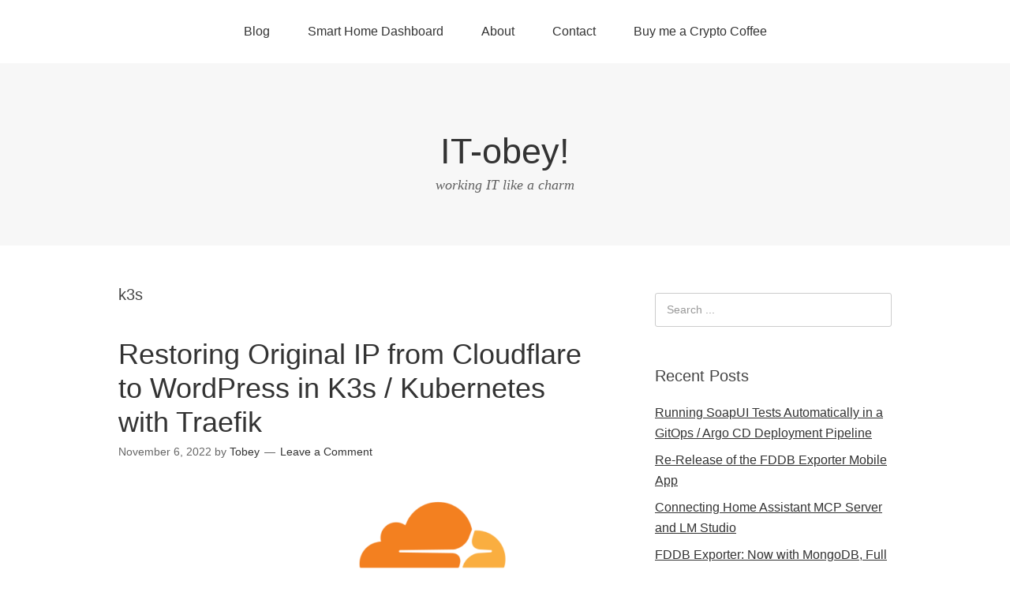

--- FILE ---
content_type: text/html; charset=UTF-8
request_url: https://itobey.dev/tag/k3s/
body_size: 12708
content:
<!DOCTYPE html>
<html lang="en-US">
<head>
<meta charset="UTF-8">
<link rel="profile" href="https://gmpg.org/xfn/11">
<meta name='robots' content='index, follow, max-image-preview:large, max-snippet:-1, max-video-preview:-1' />
<meta name="viewport" content="width=device-width" />
<meta name="generator" content="WordPress 6.9" />

	<!-- This site is optimized with the Yoast SEO plugin v26.6 - https://yoast.com/wordpress/plugins/seo/ -->
	<title>k3s Archives - IT-obey!</title>
	<link rel="canonical" href="https://itobey.dev/tag/k3s/" />
	<meta property="og:locale" content="en_US" />
	<meta property="og:type" content="article" />
	<meta property="og:title" content="k3s Archives - IT-obey!" />
	<meta property="og:url" content="https://itobey.dev/tag/k3s/" />
	<meta property="og:site_name" content="IT-obey!" />
	<meta name="twitter:card" content="summary_large_image" />
	<script type="application/ld+json" class="yoast-schema-graph">{"@context":"https://schema.org","@graph":[{"@type":"CollectionPage","@id":"https://itobey.dev/tag/k3s/","url":"https://itobey.dev/tag/k3s/","name":"k3s Archives - IT-obey!","isPartOf":{"@id":"https://itobey.dev/#website"},"primaryImageOfPage":{"@id":"https://itobey.dev/tag/k3s/#primaryimage"},"image":{"@id":"https://itobey.dev/tag/k3s/#primaryimage"},"thumbnailUrl":"https://itobey.dev/wp-content/uploads/2022/11/Cloudflare-logo.png","breadcrumb":{"@id":"https://itobey.dev/tag/k3s/#breadcrumb"},"inLanguage":"en-US"},{"@type":"ImageObject","inLanguage":"en-US","@id":"https://itobey.dev/tag/k3s/#primaryimage","url":"https://itobey.dev/wp-content/uploads/2022/11/Cloudflare-logo.png","contentUrl":"https://itobey.dev/wp-content/uploads/2022/11/Cloudflare-logo.png","width":1079,"height":332,"caption":"Cloudflare-logo"},{"@type":"BreadcrumbList","@id":"https://itobey.dev/tag/k3s/#breadcrumb","itemListElement":[{"@type":"ListItem","position":1,"name":"Home","item":"https://itobey.dev/"},{"@type":"ListItem","position":2,"name":"k3s"}]},{"@type":"WebSite","@id":"https://itobey.dev/#website","url":"https://itobey.dev/","name":"IT-obey!","description":"working IT like a charm","potentialAction":[{"@type":"SearchAction","target":{"@type":"EntryPoint","urlTemplate":"https://itobey.dev/?s={search_term_string}"},"query-input":{"@type":"PropertyValueSpecification","valueRequired":true,"valueName":"search_term_string"}}],"inLanguage":"en-US"}]}</script>
	<!-- / Yoast SEO plugin. -->


<link rel='dns-prefetch' href='//use.fontawesome.com' />
<link rel="alternate" type="application/rss+xml" title="IT-obey! &raquo; Feed" href="https://itobey.dev/feed/" />
<link rel="alternate" type="application/rss+xml" title="IT-obey! &raquo; Comments Feed" href="https://itobey.dev/comments/feed/" />
<link rel="alternate" type="application/rss+xml" title="IT-obey! &raquo; k3s Tag Feed" href="https://itobey.dev/tag/k3s/feed/" />
<link rel="pingback" href="https://itobey.dev/xmlrpc.php" />
<style id='wp-img-auto-sizes-contain-inline-css' type='text/css'>
img:is([sizes=auto i],[sizes^="auto," i]){contain-intrinsic-size:3000px 1500px}
/*# sourceURL=wp-img-auto-sizes-contain-inline-css */
</style>
<style id='wp-emoji-styles-inline-css' type='text/css'>

	img.wp-smiley, img.emoji {
		display: inline !important;
		border: none !important;
		box-shadow: none !important;
		height: 1em !important;
		width: 1em !important;
		margin: 0 0.07em !important;
		vertical-align: -0.1em !important;
		background: none !important;
		padding: 0 !important;
	}
/*# sourceURL=wp-emoji-styles-inline-css */
</style>
<link rel='stylesheet' id='wp-block-library-css' href='https://itobey.dev/wp-includes/css/dist/block-library/style.min.css?ver=6.9' type='text/css' media='all' />
<style id='wp-block-heading-inline-css' type='text/css'>
h1:where(.wp-block-heading).has-background,h2:where(.wp-block-heading).has-background,h3:where(.wp-block-heading).has-background,h4:where(.wp-block-heading).has-background,h5:where(.wp-block-heading).has-background,h6:where(.wp-block-heading).has-background{padding:1.25em 2.375em}h1.has-text-align-left[style*=writing-mode]:where([style*=vertical-lr]),h1.has-text-align-right[style*=writing-mode]:where([style*=vertical-rl]),h2.has-text-align-left[style*=writing-mode]:where([style*=vertical-lr]),h2.has-text-align-right[style*=writing-mode]:where([style*=vertical-rl]),h3.has-text-align-left[style*=writing-mode]:where([style*=vertical-lr]),h3.has-text-align-right[style*=writing-mode]:where([style*=vertical-rl]),h4.has-text-align-left[style*=writing-mode]:where([style*=vertical-lr]),h4.has-text-align-right[style*=writing-mode]:where([style*=vertical-rl]),h5.has-text-align-left[style*=writing-mode]:where([style*=vertical-lr]),h5.has-text-align-right[style*=writing-mode]:where([style*=vertical-rl]),h6.has-text-align-left[style*=writing-mode]:where([style*=vertical-lr]),h6.has-text-align-right[style*=writing-mode]:where([style*=vertical-rl]){rotate:180deg}
/*# sourceURL=https://itobey.dev/wp-includes/blocks/heading/style.min.css */
</style>
<style id='wp-block-paragraph-inline-css' type='text/css'>
.is-small-text{font-size:.875em}.is-regular-text{font-size:1em}.is-large-text{font-size:2.25em}.is-larger-text{font-size:3em}.has-drop-cap:not(:focus):first-letter{float:left;font-size:8.4em;font-style:normal;font-weight:100;line-height:.68;margin:.05em .1em 0 0;text-transform:uppercase}body.rtl .has-drop-cap:not(:focus):first-letter{float:none;margin-left:.1em}p.has-drop-cap.has-background{overflow:hidden}:root :where(p.has-background){padding:1.25em 2.375em}:where(p.has-text-color:not(.has-link-color)) a{color:inherit}p.has-text-align-left[style*="writing-mode:vertical-lr"],p.has-text-align-right[style*="writing-mode:vertical-rl"]{rotate:180deg}
/*# sourceURL=https://itobey.dev/wp-includes/blocks/paragraph/style.min.css */
</style>
<style id='global-styles-inline-css' type='text/css'>
:root{--wp--preset--aspect-ratio--square: 1;--wp--preset--aspect-ratio--4-3: 4/3;--wp--preset--aspect-ratio--3-4: 3/4;--wp--preset--aspect-ratio--3-2: 3/2;--wp--preset--aspect-ratio--2-3: 2/3;--wp--preset--aspect-ratio--16-9: 16/9;--wp--preset--aspect-ratio--9-16: 9/16;--wp--preset--color--black: #000000;--wp--preset--color--cyan-bluish-gray: #abb8c3;--wp--preset--color--white: #ffffff;--wp--preset--color--pale-pink: #f78da7;--wp--preset--color--vivid-red: #cf2e2e;--wp--preset--color--luminous-vivid-orange: #ff6900;--wp--preset--color--luminous-vivid-amber: #fcb900;--wp--preset--color--light-green-cyan: #7bdcb5;--wp--preset--color--vivid-green-cyan: #00d084;--wp--preset--color--pale-cyan-blue: #8ed1fc;--wp--preset--color--vivid-cyan-blue: #0693e3;--wp--preset--color--vivid-purple: #9b51e0;--wp--preset--gradient--vivid-cyan-blue-to-vivid-purple: linear-gradient(135deg,rgb(6,147,227) 0%,rgb(155,81,224) 100%);--wp--preset--gradient--light-green-cyan-to-vivid-green-cyan: linear-gradient(135deg,rgb(122,220,180) 0%,rgb(0,208,130) 100%);--wp--preset--gradient--luminous-vivid-amber-to-luminous-vivid-orange: linear-gradient(135deg,rgb(252,185,0) 0%,rgb(255,105,0) 100%);--wp--preset--gradient--luminous-vivid-orange-to-vivid-red: linear-gradient(135deg,rgb(255,105,0) 0%,rgb(207,46,46) 100%);--wp--preset--gradient--very-light-gray-to-cyan-bluish-gray: linear-gradient(135deg,rgb(238,238,238) 0%,rgb(169,184,195) 100%);--wp--preset--gradient--cool-to-warm-spectrum: linear-gradient(135deg,rgb(74,234,220) 0%,rgb(151,120,209) 20%,rgb(207,42,186) 40%,rgb(238,44,130) 60%,rgb(251,105,98) 80%,rgb(254,248,76) 100%);--wp--preset--gradient--blush-light-purple: linear-gradient(135deg,rgb(255,206,236) 0%,rgb(152,150,240) 100%);--wp--preset--gradient--blush-bordeaux: linear-gradient(135deg,rgb(254,205,165) 0%,rgb(254,45,45) 50%,rgb(107,0,62) 100%);--wp--preset--gradient--luminous-dusk: linear-gradient(135deg,rgb(255,203,112) 0%,rgb(199,81,192) 50%,rgb(65,88,208) 100%);--wp--preset--gradient--pale-ocean: linear-gradient(135deg,rgb(255,245,203) 0%,rgb(182,227,212) 50%,rgb(51,167,181) 100%);--wp--preset--gradient--electric-grass: linear-gradient(135deg,rgb(202,248,128) 0%,rgb(113,206,126) 100%);--wp--preset--gradient--midnight: linear-gradient(135deg,rgb(2,3,129) 0%,rgb(40,116,252) 100%);--wp--preset--font-size--small: 13px;--wp--preset--font-size--medium: 20px;--wp--preset--font-size--large: 36px;--wp--preset--font-size--x-large: 42px;--wp--preset--spacing--20: 0.44rem;--wp--preset--spacing--30: 0.67rem;--wp--preset--spacing--40: 1rem;--wp--preset--spacing--50: 1.5rem;--wp--preset--spacing--60: 2.25rem;--wp--preset--spacing--70: 3.38rem;--wp--preset--spacing--80: 5.06rem;--wp--preset--shadow--natural: 6px 6px 9px rgba(0, 0, 0, 0.2);--wp--preset--shadow--deep: 12px 12px 50px rgba(0, 0, 0, 0.4);--wp--preset--shadow--sharp: 6px 6px 0px rgba(0, 0, 0, 0.2);--wp--preset--shadow--outlined: 6px 6px 0px -3px rgb(255, 255, 255), 6px 6px rgb(0, 0, 0);--wp--preset--shadow--crisp: 6px 6px 0px rgb(0, 0, 0);}:where(.is-layout-flex){gap: 0.5em;}:where(.is-layout-grid){gap: 0.5em;}body .is-layout-flex{display: flex;}.is-layout-flex{flex-wrap: wrap;align-items: center;}.is-layout-flex > :is(*, div){margin: 0;}body .is-layout-grid{display: grid;}.is-layout-grid > :is(*, div){margin: 0;}:where(.wp-block-columns.is-layout-flex){gap: 2em;}:where(.wp-block-columns.is-layout-grid){gap: 2em;}:where(.wp-block-post-template.is-layout-flex){gap: 1.25em;}:where(.wp-block-post-template.is-layout-grid){gap: 1.25em;}.has-black-color{color: var(--wp--preset--color--black) !important;}.has-cyan-bluish-gray-color{color: var(--wp--preset--color--cyan-bluish-gray) !important;}.has-white-color{color: var(--wp--preset--color--white) !important;}.has-pale-pink-color{color: var(--wp--preset--color--pale-pink) !important;}.has-vivid-red-color{color: var(--wp--preset--color--vivid-red) !important;}.has-luminous-vivid-orange-color{color: var(--wp--preset--color--luminous-vivid-orange) !important;}.has-luminous-vivid-amber-color{color: var(--wp--preset--color--luminous-vivid-amber) !important;}.has-light-green-cyan-color{color: var(--wp--preset--color--light-green-cyan) !important;}.has-vivid-green-cyan-color{color: var(--wp--preset--color--vivid-green-cyan) !important;}.has-pale-cyan-blue-color{color: var(--wp--preset--color--pale-cyan-blue) !important;}.has-vivid-cyan-blue-color{color: var(--wp--preset--color--vivid-cyan-blue) !important;}.has-vivid-purple-color{color: var(--wp--preset--color--vivid-purple) !important;}.has-black-background-color{background-color: var(--wp--preset--color--black) !important;}.has-cyan-bluish-gray-background-color{background-color: var(--wp--preset--color--cyan-bluish-gray) !important;}.has-white-background-color{background-color: var(--wp--preset--color--white) !important;}.has-pale-pink-background-color{background-color: var(--wp--preset--color--pale-pink) !important;}.has-vivid-red-background-color{background-color: var(--wp--preset--color--vivid-red) !important;}.has-luminous-vivid-orange-background-color{background-color: var(--wp--preset--color--luminous-vivid-orange) !important;}.has-luminous-vivid-amber-background-color{background-color: var(--wp--preset--color--luminous-vivid-amber) !important;}.has-light-green-cyan-background-color{background-color: var(--wp--preset--color--light-green-cyan) !important;}.has-vivid-green-cyan-background-color{background-color: var(--wp--preset--color--vivid-green-cyan) !important;}.has-pale-cyan-blue-background-color{background-color: var(--wp--preset--color--pale-cyan-blue) !important;}.has-vivid-cyan-blue-background-color{background-color: var(--wp--preset--color--vivid-cyan-blue) !important;}.has-vivid-purple-background-color{background-color: var(--wp--preset--color--vivid-purple) !important;}.has-black-border-color{border-color: var(--wp--preset--color--black) !important;}.has-cyan-bluish-gray-border-color{border-color: var(--wp--preset--color--cyan-bluish-gray) !important;}.has-white-border-color{border-color: var(--wp--preset--color--white) !important;}.has-pale-pink-border-color{border-color: var(--wp--preset--color--pale-pink) !important;}.has-vivid-red-border-color{border-color: var(--wp--preset--color--vivid-red) !important;}.has-luminous-vivid-orange-border-color{border-color: var(--wp--preset--color--luminous-vivid-orange) !important;}.has-luminous-vivid-amber-border-color{border-color: var(--wp--preset--color--luminous-vivid-amber) !important;}.has-light-green-cyan-border-color{border-color: var(--wp--preset--color--light-green-cyan) !important;}.has-vivid-green-cyan-border-color{border-color: var(--wp--preset--color--vivid-green-cyan) !important;}.has-pale-cyan-blue-border-color{border-color: var(--wp--preset--color--pale-cyan-blue) !important;}.has-vivid-cyan-blue-border-color{border-color: var(--wp--preset--color--vivid-cyan-blue) !important;}.has-vivid-purple-border-color{border-color: var(--wp--preset--color--vivid-purple) !important;}.has-vivid-cyan-blue-to-vivid-purple-gradient-background{background: var(--wp--preset--gradient--vivid-cyan-blue-to-vivid-purple) !important;}.has-light-green-cyan-to-vivid-green-cyan-gradient-background{background: var(--wp--preset--gradient--light-green-cyan-to-vivid-green-cyan) !important;}.has-luminous-vivid-amber-to-luminous-vivid-orange-gradient-background{background: var(--wp--preset--gradient--luminous-vivid-amber-to-luminous-vivid-orange) !important;}.has-luminous-vivid-orange-to-vivid-red-gradient-background{background: var(--wp--preset--gradient--luminous-vivid-orange-to-vivid-red) !important;}.has-very-light-gray-to-cyan-bluish-gray-gradient-background{background: var(--wp--preset--gradient--very-light-gray-to-cyan-bluish-gray) !important;}.has-cool-to-warm-spectrum-gradient-background{background: var(--wp--preset--gradient--cool-to-warm-spectrum) !important;}.has-blush-light-purple-gradient-background{background: var(--wp--preset--gradient--blush-light-purple) !important;}.has-blush-bordeaux-gradient-background{background: var(--wp--preset--gradient--blush-bordeaux) !important;}.has-luminous-dusk-gradient-background{background: var(--wp--preset--gradient--luminous-dusk) !important;}.has-pale-ocean-gradient-background{background: var(--wp--preset--gradient--pale-ocean) !important;}.has-electric-grass-gradient-background{background: var(--wp--preset--gradient--electric-grass) !important;}.has-midnight-gradient-background{background: var(--wp--preset--gradient--midnight) !important;}.has-small-font-size{font-size: var(--wp--preset--font-size--small) !important;}.has-medium-font-size{font-size: var(--wp--preset--font-size--medium) !important;}.has-large-font-size{font-size: var(--wp--preset--font-size--large) !important;}.has-x-large-font-size{font-size: var(--wp--preset--font-size--x-large) !important;}
/*# sourceURL=global-styles-inline-css */
</style>

<style id='classic-theme-styles-inline-css' type='text/css'>
/*! This file is auto-generated */
.wp-block-button__link{color:#fff;background-color:#32373c;border-radius:9999px;box-shadow:none;text-decoration:none;padding:calc(.667em + 2px) calc(1.333em + 2px);font-size:1.125em}.wp-block-file__button{background:#32373c;color:#fff;text-decoration:none}
/*# sourceURL=/wp-includes/css/classic-themes.min.css */
</style>
<style id='font-awesome-svg-styles-default-inline-css' type='text/css'>
.svg-inline--fa {
  display: inline-block;
  height: 1em;
  overflow: visible;
  vertical-align: -.125em;
}
/*# sourceURL=font-awesome-svg-styles-default-inline-css */
</style>
<link rel='stylesheet' id='font-awesome-svg-styles-css' href='https://itobey.dev/wp-content/uploads/font-awesome/v5.12.1/css/svg-with-js.css' type='text/css' media='all' />
<style id='font-awesome-svg-styles-inline-css' type='text/css'>
   .wp-block-font-awesome-icon svg::before,
   .wp-rich-text-font-awesome-icon svg::before {content: unset;}
/*# sourceURL=font-awesome-svg-styles-inline-css */
</style>
<link rel='stylesheet' id='github-embed-css' href='https://itobey.dev/wp-content/plugins/github-embed/css/github-embed.css?ver=6.9' type='text/css' media='all' />
<link rel='stylesheet' id='omega-style-css' href='https://itobey.dev/wp-content/themes/omega/style.css?ver=6.9' type='text/css' media='all' />
<link rel='stylesheet' id='font-awesome-official-css' href='https://use.fontawesome.com/releases/v5.12.1/css/all.css' type='text/css' media='all' integrity="sha384-v8BU367qNbs/aIZIxuivaU55N5GPF89WBerHoGA4QTcbUjYiLQtKdrfXnqAcXyTv" crossorigin="anonymous" />
<link rel='stylesheet' id='slb_core-css' href='https://itobey.dev/wp-content/plugins/simple-lightbox/client/css/app.css?ver=2.9.4' type='text/css' media='all' />
<link rel='stylesheet' id='enlighterjs-css' href='https://itobey.dev/wp-content/plugins/enlighter/cache/enlighterjs.min.css?ver=5H4OsXQSRgO+UAt' type='text/css' media='all' />
<link rel='stylesheet' id='font-awesome-official-v4shim-css' href='https://use.fontawesome.com/releases/v5.12.1/css/v4-shims.css' type='text/css' media='all' integrity="sha384-C8a18+Gvny8XkjAdfto/vjAUdpGuPtl1Ix/K2BgKhFaVO6w4onVVHiEaN9h9XsvX" crossorigin="anonymous" />
<style id='font-awesome-official-v4shim-inline-css' type='text/css'>
@font-face {
font-family: "FontAwesome";
font-display: block;
src: url("https://use.fontawesome.com/releases/v5.12.1/webfonts/fa-brands-400.eot"),
		url("https://use.fontawesome.com/releases/v5.12.1/webfonts/fa-brands-400.eot?#iefix") format("embedded-opentype"),
		url("https://use.fontawesome.com/releases/v5.12.1/webfonts/fa-brands-400.woff2") format("woff2"),
		url("https://use.fontawesome.com/releases/v5.12.1/webfonts/fa-brands-400.woff") format("woff"),
		url("https://use.fontawesome.com/releases/v5.12.1/webfonts/fa-brands-400.ttf") format("truetype"),
		url("https://use.fontawesome.com/releases/v5.12.1/webfonts/fa-brands-400.svg#fontawesome") format("svg");
}

@font-face {
font-family: "FontAwesome";
font-display: block;
src: url("https://use.fontawesome.com/releases/v5.12.1/webfonts/fa-solid-900.eot"),
		url("https://use.fontawesome.com/releases/v5.12.1/webfonts/fa-solid-900.eot?#iefix") format("embedded-opentype"),
		url("https://use.fontawesome.com/releases/v5.12.1/webfonts/fa-solid-900.woff2") format("woff2"),
		url("https://use.fontawesome.com/releases/v5.12.1/webfonts/fa-solid-900.woff") format("woff"),
		url("https://use.fontawesome.com/releases/v5.12.1/webfonts/fa-solid-900.ttf") format("truetype"),
		url("https://use.fontawesome.com/releases/v5.12.1/webfonts/fa-solid-900.svg#fontawesome") format("svg");
}

@font-face {
font-family: "FontAwesome";
font-display: block;
src: url("https://use.fontawesome.com/releases/v5.12.1/webfonts/fa-regular-400.eot"),
		url("https://use.fontawesome.com/releases/v5.12.1/webfonts/fa-regular-400.eot?#iefix") format("embedded-opentype"),
		url("https://use.fontawesome.com/releases/v5.12.1/webfonts/fa-regular-400.woff2") format("woff2"),
		url("https://use.fontawesome.com/releases/v5.12.1/webfonts/fa-regular-400.woff") format("woff"),
		url("https://use.fontawesome.com/releases/v5.12.1/webfonts/fa-regular-400.ttf") format("truetype"),
		url("https://use.fontawesome.com/releases/v5.12.1/webfonts/fa-regular-400.svg#fontawesome") format("svg");
unicode-range: U+F004-F005,U+F007,U+F017,U+F022,U+F024,U+F02E,U+F03E,U+F044,U+F057-F059,U+F06E,U+F070,U+F075,U+F07B-F07C,U+F080,U+F086,U+F089,U+F094,U+F09D,U+F0A0,U+F0A4-F0A7,U+F0C5,U+F0C7-F0C8,U+F0E0,U+F0EB,U+F0F3,U+F0F8,U+F0FE,U+F111,U+F118-F11A,U+F11C,U+F133,U+F144,U+F146,U+F14A,U+F14D-F14E,U+F150-F152,U+F15B-F15C,U+F164-F165,U+F185-F186,U+F191-F192,U+F1AD,U+F1C1-F1C9,U+F1CD,U+F1D8,U+F1E3,U+F1EA,U+F1F6,U+F1F9,U+F20A,U+F247-F249,U+F24D,U+F254-F25B,U+F25D,U+F267,U+F271-F274,U+F279,U+F28B,U+F28D,U+F2B5-F2B6,U+F2B9,U+F2BB,U+F2BD,U+F2C1-F2C2,U+F2D0,U+F2D2,U+F2DC,U+F2ED,U+F328,U+F358-F35B,U+F3A5,U+F3D1,U+F410,U+F4AD;
}
/*# sourceURL=font-awesome-official-v4shim-inline-css */
</style>
<link rel="https://api.w.org/" href="https://itobey.dev/wp-json/" /><link rel="alternate" title="JSON" type="application/json" href="https://itobey.dev/wp-json/wp/v2/tags/73" /><link rel="EditURI" type="application/rsd+xml" title="RSD" href="https://itobey.dev/xmlrpc.php?rsd" />
<!-- Analytics by WP Statistics - https://wp-statistics.com -->
	<!--[if lt IE 9]>
	<script src="https://itobey.dev/wp-content/themes/omega/js/html5.js" type="text/javascript"></script>
	<![endif]-->

<style type="text/css" id="custom-css">/* Für das Contact Formular */

.cscfForm p, .control-group, .btn, .cscfMessageSent {
	font-family: Arial, sans;
	color: #000;
}

.form-control, .btn {
	width: 100%;
	margin-bottom: 1.5em;
	border-radius: 0;
	box-shadow: none;
	transition: none;
	-webkit-transition: none;
}

.btn:hover {
	color: #fff;
}

input.form-control,input.form-control:focus,textarea.form-control:focus {
	border-color: #ccc;
	box-shadow: none;
	min-height: 50px;
	-webkit-box-shadow: none;
	-moz-box-shadow: none;
	-moz-transition: none;
	-webkit-transition: none;
}

input.form-control:focus {
	border-color: #aaa;
}

.entry-content p{
	color: #000;

}

.entry-content p code, .cscfBlock code {
	padding: 0;
}
.entry-content p, .magee-alert {
    text-align: justify;
}

.wp-caption-text{
	text-align: center !important;
}

h2{
	padding-top:0.5em;
}

.comment-form-comment textarea {
	width:100%;
	height: 10em;
}

.comment-form-author input, .comment-form-email input, .comment-form-url input{
	width:100% !important;
}

.info-obey {
	background-color: #F7F7F7;
	padding: 25px 15px;
	margin-bottom: 20px;
        text-align: justify;
}

.fa-obey {
	transform: scale(1.5) translateX(.3em);
    margin-right: 1.25em;
}

/* für die pagination */
p.page-links > a {
    padding FONT-WEIGHT: 500;
    padding: 1rem 1.5rem;
    background: #333;
    color: #fff;
    border-radius: 5px;
	text-decoration: none;
	font-weight: 600;
}

span.page-numbers {
    padding: 1rem 1.5rem;
    background: #bbb;
    border-radius: 5px;
	font-weight: 600;
}

span.before {
    font-weight: 700;
    padding: 5px;
    border-left: 3px solid #333;
    color: #333;
}

code {
    line-height: 1.5;
    word-wrap: break-word;
    box-sizing: border-box;
    padding: .1em .3em !important;
    margin: 0;
    font-size: 85%;
    background-color: #aaa;
    color: white;
    border-radius: 6px;   
}

.cscfBlock code {
    background-color: transparent !important;
}</style>
</head>
<body class="wordpress ltr parent-theme y2026 m01 d27 h17 tuesday logged-out plural archive taxonomy taxonomy-post_tag taxonomy-post_tag-k3s" dir="ltr" itemscope="itemscope" itemtype="http://schema.org/WebPage">
<div class="site-container">
	<nav id="navigation" class="nav-primary" role="navigation" itemscope="itemscope" itemtype="http://schema.org/SiteNavigationElement">	
	<div class="wrap"><a href="#" id="menu-icon" class="menu-icon"><span></span></a><ul class="menu omega-nav-menu menu-primary"><li class="page_item page-item-27"><a href="https://itobey.dev">Blog</a></li><li class="page_item page-item-649"><a href="https://itobey.dev/smart-home-dashboard/">Smart Home Dashboard</a></li><li class="page_item page-item-14"><a href="https://itobey.dev/about/">About</a></li><li class="page_item page-item-19"><a href="https://itobey.dev/contact/">Contact</a></li><li class="page_item page-item-885"><a href="https://itobey.dev/buy-me-a-crypto-coffee/">Buy me a Crypto Coffee</a></li></ul></div></nav><!-- .nav-primary --><header id="header" class="site-header" role="banner" itemscope="itemscope" itemtype="http://schema.org/WPHeader"><div class="wrap"><div class="title-area"><h2 class="site-title" itemprop="headline"><a href="https://itobey.dev" title="IT-obey!" rel="home">IT-obey!</a></h2><h3 class="site-description"><span>working IT like a charm</span></h3></div></div></header><!-- .site-header -->	<div class="site-inner">
		<div class="wrap">	<main  class="content" id="content" role="main" itemprop="mainEntityOfPage" itemscope="itemscope" itemtype="http://schema.org/Blog">
		
		<header class="page-header">
			<h1 class="archive-title">
				k3s			</h1>
					</header><!-- .page-header -->

			<article id="post-839" class="entry post publish author-tobias post-839 format-standard has-post-thumbnail category-consumer category-kubernetes category-professional category-security category-tips-tricks post_tag-cloudflare post_tag-container post_tag-docker post_tag-github post_tag-http post_tag-k3s post_tag-kubernetes post_tag-software post_tag-traefik post_tag-wordpress" itemscope="itemscope" itemtype="http://schema.org/BlogPosting" itemprop="blogPost"><div class="entry-wrap">
			<header class="entry-header">	<h2 class="entry-title" itemprop="headline"><a href="https://itobey.dev/restoring-original-ip-cloudflare-wordpress-kubernetes-traefik/" rel="bookmark">Restoring Original IP from Cloudflare to WordPress in K3s / Kubernetes with Traefik</a></h2>
<div class="entry-meta">
	<time class="entry-time" datetime="2022-11-06T18:48:48+02:00" itemprop="datePublished" title="Sunday, November 6, 2022, 6:48 pm">November 6, 2022</time>
	<span class="entry-author" itemprop="author" itemscope="itemscope" itemtype="http://schema.org/Person">by <a href="https://itobey.dev/author/tobias/" title="Posts by Tobey" rel="author" class="url fn n" itemprop="url"><span itemprop="name">Tobey</span></a></span>	
	<span class="entry-comments-link"><a href="https://itobey.dev/restoring-original-ip-cloudflare-wordpress-kubernetes-traefik/#respond">Leave a Comment</a></span>	</div><!-- .entry-meta --></header><!-- .entry-header -->		
	<div class="entry-summary" itemprop="description">
<a href="https://itobey.dev/restoring-original-ip-cloudflare-wordpress-kubernetes-traefik/" title="Restoring Original IP from Cloudflare to WordPress in K3s / Kubernetes with Traefik"><img width="1079" height="332" src="https://itobey.dev/wp-content/uploads/2022/11/Cloudflare-logo.png" class=" wp-post-image" alt="Cloudflare-logo" decoding="async" fetchpriority="high" srcset="https://itobey.dev/wp-content/uploads/2022/11/Cloudflare-logo.png 1079w, https://itobey.dev/wp-content/uploads/2022/11/Cloudflare-logo-300x92.png 300w, https://itobey.dev/wp-content/uploads/2022/11/Cloudflare-logo-1024x315.png 1024w, https://itobey.dev/wp-content/uploads/2022/11/Cloudflare-logo-768x236.png 768w" sizes="(max-width: 1079px) 100vw, 1079px" itemprop="image" /></a><p>Unfortunately this does not apply to the IP logged within the comment section, however the log does contain the correct IP. I will revisit this issue and may update this post. Cloudflare offers great solutions for the protection of a webpage. Although most interesting applications require a paid premium account, the free tier also provides &#8230; <span class="more"><a class="more-link" href="https://itobey.dev/restoring-original-ip-cloudflare-wordpress-kubernetes-traefik/">[Read more&#8230;]</a></span></p>
	
	</div>
<footer class="entry-footer"><div class="entry-meta">
	<span class="entry-terms category" itemprop="articleSection">Posted in: <a href="https://itobey.dev/category/consumer/" rel="tag">Consumer</a>, <a href="https://itobey.dev/category/kubernetes/" rel="tag">Kubernetes</a>, <a href="https://itobey.dev/category/professional/" rel="tag">Professional</a>, <a href="https://itobey.dev/category/security/" rel="tag">Security</a>, <a href="https://itobey.dev/category/tips-tricks/" rel="tag">Tips &amp;&amp; Tricks</a></span>	<span class="entry-terms post_tag" itemprop="keywords">Tagged: <a href="https://itobey.dev/tag/cloudflare/" rel="tag">Cloudflare</a>, <a href="https://itobey.dev/tag/container/" rel="tag">container</a>, <a href="https://itobey.dev/tag/docker/" rel="tag">docker</a>, <a href="https://itobey.dev/tag/github/" rel="tag">github</a>, <a href="https://itobey.dev/tag/http/" rel="tag">HTTP</a>, <a href="https://itobey.dev/tag/k3s/" rel="tag">k3s</a>, <a href="https://itobey.dev/tag/kubernetes/" rel="tag">kubernetes</a>, <a href="https://itobey.dev/tag/software/" rel="tag">Software</a>, <a href="https://itobey.dev/tag/traefik/" rel="tag">traefik</a>, <a href="https://itobey.dev/tag/wordpress/" rel="tag">Wordpress</a></span>		
</div></footer>		</div></article>				
			<article id="post-610" class="entry post publish author-tobias post-610 format-standard has-post-thumbnail category-kubernetes category-professional category-security post_tag-certificate post_tag-dns post_tag-k3s post_tag-kubernetes post_tag-traefik" itemscope="itemscope" itemtype="http://schema.org/BlogPosting" itemprop="blogPost"><div class="entry-wrap">
			<header class="entry-header">	<h2 class="entry-title" itemprop="headline"><a href="https://itobey.dev/wildcard-certificates-dns-challenges-and-traefik-in-kubernetes/" rel="bookmark">Wildcard certificates, DNS challenges and Traefik in Kubernetes</a></h2>
<div class="entry-meta">
	<time class="entry-time" datetime="2021-05-19T16:23:48+02:00" itemprop="datePublished" title="Wednesday, May 19, 2021, 4:23 pm">May 19, 2021</time>
	<span class="entry-author" itemprop="author" itemscope="itemscope" itemtype="http://schema.org/Person">by <a href="https://itobey.dev/author/tobias/" title="Posts by Tobey" rel="author" class="url fn n" itemprop="url"><span itemprop="name">Tobey</span></a></span>	
	<span class="entry-comments-link"><a href="https://itobey.dev/wildcard-certificates-dns-challenges-and-traefik-in-kubernetes/#comments">2 Comments</a></span>	</div><!-- .entry-meta --></header><!-- .entry-header -->		
	<div class="entry-summary" itemprop="description">
<a href="https://itobey.dev/wildcard-certificates-dns-challenges-and-traefik-in-kubernetes/" title="Wildcard certificates, DNS challenges and Traefik in Kubernetes"><img width="1079" height="332" src="https://itobey.dev/wp-content/uploads/2021/05/cert-manager-traefik-k8s.png" class=" wp-post-image" alt="Cert Manager, Traefik, K8s" decoding="async" srcset="https://itobey.dev/wp-content/uploads/2021/05/cert-manager-traefik-k8s.png 1079w, https://itobey.dev/wp-content/uploads/2021/05/cert-manager-traefik-k8s-300x92.png 300w, https://itobey.dev/wp-content/uploads/2021/05/cert-manager-traefik-k8s-1024x315.png 1024w, https://itobey.dev/wp-content/uploads/2021/05/cert-manager-traefik-k8s-768x236.png 768w" sizes="(max-width: 1079px) 100vw, 1079px" itemprop="image" /></a><p>Until now I have mostly dealt with certificates for a specific host &#8211; and there is usually nothing wrong with doing it this way. There are easy to use tools for Let&#8217;s Encrypt which automate the retrieval of a certificate for a (sub-) domain. On a docker-compose based, (mostly) manually managed stack you would usually &#8230; <span class="more"><a class="more-link" href="https://itobey.dev/wildcard-certificates-dns-challenges-and-traefik-in-kubernetes/">[Read more&#8230;]</a></span></p>
	
	</div>
<footer class="entry-footer"><div class="entry-meta">
	<span class="entry-terms category" itemprop="articleSection">Posted in: <a href="https://itobey.dev/category/kubernetes/" rel="tag">Kubernetes</a>, <a href="https://itobey.dev/category/professional/" rel="tag">Professional</a>, <a href="https://itobey.dev/category/security/" rel="tag">Security</a></span>	<span class="entry-terms post_tag" itemprop="keywords">Tagged: <a href="https://itobey.dev/tag/certificate/" rel="tag">Certificate</a>, <a href="https://itobey.dev/tag/dns/" rel="tag">dns</a>, <a href="https://itobey.dev/tag/k3s/" rel="tag">k3s</a>, <a href="https://itobey.dev/tag/kubernetes/" rel="tag">kubernetes</a>, <a href="https://itobey.dev/tag/traefik/" rel="tag">traefik</a></span>		
</div></footer>		</div></article>				
			<article id="post-603" class="entry post publish author-tobias post-603 format-standard has-post-thumbnail category-kubernetes category-professional category-tips-tricks post_tag-k3s post_tag-kubernetes post_tag-networking post_tag-traefik" itemscope="itemscope" itemtype="http://schema.org/BlogPosting" itemprop="blogPost"><div class="entry-wrap">
			<header class="entry-header">	<h2 class="entry-title" itemprop="headline"><a href="https://itobey.dev/redirect-http-to-https-traefik-middleware-kubernetes/" rel="bookmark">Redirect HTTP to HTTPS with Traefik 2 Middleware in K3s / Kubernetes</a></h2>
<div class="entry-meta">
	<time class="entry-time" datetime="2021-05-15T12:19:39+02:00" itemprop="datePublished" title="Saturday, May 15, 2021, 12:19 pm">May 15, 2021</time>
	<span class="entry-author" itemprop="author" itemscope="itemscope" itemtype="http://schema.org/Person">by <a href="https://itobey.dev/author/tobias/" title="Posts by Tobey" rel="author" class="url fn n" itemprop="url"><span itemprop="name">Tobey</span></a></span>	
	<span class="entry-comments-link"><a href="https://itobey.dev/redirect-http-to-https-traefik-middleware-kubernetes/#comments">15 Comments</a></span>	</div><!-- .entry-meta --></header><!-- .entry-header -->		
	<div class="entry-summary" itemprop="description">
<a href="https://itobey.dev/redirect-http-to-https-traefik-middleware-kubernetes/" title="Redirect HTTP to HTTPS with Traefik 2 Middleware in K3s / Kubernetes"><img width="1079" height="332" src="https://itobey.dev/wp-content/uploads/2021/05/traefik-logo.jpg" class=" wp-post-image" alt="traefik-logo" decoding="async" srcset="https://itobey.dev/wp-content/uploads/2021/05/traefik-logo.jpg 1079w, https://itobey.dev/wp-content/uploads/2021/05/traefik-logo-300x92.jpg 300w, https://itobey.dev/wp-content/uploads/2021/05/traefik-logo-1024x315.jpg 1024w, https://itobey.dev/wp-content/uploads/2021/05/traefik-logo-768x236.jpg 768w" sizes="(max-width: 1079px) 100vw, 1079px" itemprop="image" /></a><p>When setting up my new K3s cluster I needed some sort of redirect from HTTP to HTTPS. One option that is often found when searching for this issue is to redirect all traffic with Traefik. This however is not suitable if you just want some services to redirect and not everything in the cluster. Especially &#8230; <span class="more"><a class="more-link" href="https://itobey.dev/redirect-http-to-https-traefik-middleware-kubernetes/">[Read more&#8230;]</a></span></p>
	
	</div>
<footer class="entry-footer"><div class="entry-meta">
	<span class="entry-terms category" itemprop="articleSection">Posted in: <a href="https://itobey.dev/category/kubernetes/" rel="tag">Kubernetes</a>, <a href="https://itobey.dev/category/professional/" rel="tag">Professional</a>, <a href="https://itobey.dev/category/tips-tricks/" rel="tag">Tips &amp;&amp; Tricks</a></span>	<span class="entry-terms post_tag" itemprop="keywords">Tagged: <a href="https://itobey.dev/tag/k3s/" rel="tag">k3s</a>, <a href="https://itobey.dev/tag/kubernetes/" rel="tag">kubernetes</a>, <a href="https://itobey.dev/tag/networking/" rel="tag">networking</a>, <a href="https://itobey.dev/tag/traefik/" rel="tag">traefik</a></span>		
</div></footer>		</div></article>				
		
	</main><!-- .content -->
			
	<aside id="sidebar" class="sidebar sidebar-primary widget-area" role="complementary" itemscope itemtype="http://schema.org/WPSideBar">	
				<section id="search-2" class="widget widget-1 even widget-first widget_search"><div class="widget-wrap"><form role="search" method="get" class="search-form" action="https://itobey.dev/">	
	<input type="search" class="search-field" placeholder="Search ..." value="" name="s" title="Search for:">	<input type="submit" class="search-submit" value="Search">
</form></div></section>
		<section id="recent-posts-2" class="widget widget-2 odd widget_recent_entries"><div class="widget-wrap">
		<h4 class="widget-title">Recent Posts</h4>
		<ul>
											<li>
					<a href="https://itobey.dev/running-soapui-tests-automatically-in-a-gitops-argo-cd-deployment-pipeline/">Running SoapUI Tests Automatically in a GitOps / Argo CD Deployment Pipeline</a>
									</li>
											<li>
					<a href="https://itobey.dev/re-release-of-fddb-exporter-app/">Re-Release of the FDDB Exporter Mobile App</a>
									</li>
											<li>
					<a href="https://itobey.dev/connecting-home-assistant-mcp-and-lm-studio/">Connecting Home Assistant MCP Server and LM Studio</a>
									</li>
											<li>
					<a href="https://itobey.dev/fddb-exporter-now-with-mongodb-full-entry-retrieval-and-rest-api/">FDDB Exporter: Now with MongoDB, Full Entry Retrieval, and REST API</a>
									</li>
											<li>
					<a href="https://itobey.dev/automating-script-execution-on-program-exit/">Automating Script Execution on Program Exit</a>
									</li>
					</ul>

		</div></section><section id="archives-2" class="widget widget-3 even widget_archive"><div class="widget-wrap"><h4 class="widget-title">Archives</h4>
			<ul>
					<li><a href='https://itobey.dev/2025/12/'>December 2025</a></li>
	<li><a href='https://itobey.dev/2025/09/'>September 2025</a></li>
	<li><a href='https://itobey.dev/2025/08/'>August 2025</a></li>
	<li><a href='https://itobey.dev/2024/10/'>October 2024</a></li>
	<li><a href='https://itobey.dev/2024/01/'>January 2024</a></li>
	<li><a href='https://itobey.dev/2023/09/'>September 2023</a></li>
	<li><a href='https://itobey.dev/2023/08/'>August 2023</a></li>
	<li><a href='https://itobey.dev/2023/02/'>February 2023</a></li>
	<li><a href='https://itobey.dev/2022/12/'>December 2022</a></li>
	<li><a href='https://itobey.dev/2022/11/'>November 2022</a></li>
	<li><a href='https://itobey.dev/2022/07/'>July 2022</a></li>
	<li><a href='https://itobey.dev/2021/08/'>August 2021</a></li>
	<li><a href='https://itobey.dev/2021/07/'>July 2021</a></li>
	<li><a href='https://itobey.dev/2021/05/'>May 2021</a></li>
	<li><a href='https://itobey.dev/2021/04/'>April 2021</a></li>
	<li><a href='https://itobey.dev/2021/03/'>March 2021</a></li>
	<li><a href='https://itobey.dev/2021/02/'>February 2021</a></li>
	<li><a href='https://itobey.dev/2020/07/'>July 2020</a></li>
	<li><a href='https://itobey.dev/2020/06/'>June 2020</a></li>
	<li><a href='https://itobey.dev/2019/11/'>November 2019</a></li>
	<li><a href='https://itobey.dev/2019/10/'>October 2019</a></li>
	<li><a href='https://itobey.dev/2019/09/'>September 2019</a></li>
	<li><a href='https://itobey.dev/2019/01/'>January 2019</a></li>
	<li><a href='https://itobey.dev/2018/09/'>September 2018</a></li>
	<li><a href='https://itobey.dev/2018/04/'>April 2018</a></li>
	<li><a href='https://itobey.dev/2017/07/'>July 2017</a></li>
	<li><a href='https://itobey.dev/2017/03/'>March 2017</a></li>
	<li><a href='https://itobey.dev/2016/12/'>December 2016</a></li>
	<li><a href='https://itobey.dev/2016/10/'>October 2016</a></li>
	<li><a href='https://itobey.dev/2016/07/'>July 2016</a></li>
	<li><a href='https://itobey.dev/2016/06/'>June 2016</a></li>
	<li><a href='https://itobey.dev/2016/03/'>March 2016</a></li>
	<li><a href='https://itobey.dev/2016/02/'>February 2016</a></li>
			</ul>

			</div></section><section id="tag_cloud-3" class="widget widget-4 odd widget_tag_cloud"><div class="widget-wrap"><h4 class="widget-title">Tags</h4><div class="tagcloud"><a href="https://itobey.dev/tag/android/" class="tag-cloud-link tag-link-23 tag-link-position-1" style="font-size: 14.936936936937pt;" aria-label="Android (6 items)">Android</a>
<a href="https://itobey.dev/tag/app/" class="tag-cloud-link tag-link-22 tag-link-position-2" style="font-size: 14.936936936937pt;" aria-label="App (6 items)">App</a>
<a href="https://itobey.dev/tag/audio/" class="tag-cloud-link tag-link-12 tag-link-position-3" style="font-size: 10.27027027027pt;" aria-label="Audio (2 items)">Audio</a>
<a href="https://itobey.dev/tag/automation/" class="tag-cloud-link tag-link-49 tag-link-position-4" style="font-size: 19.099099099099pt;" aria-label="automation (14 items)">automation</a>
<a href="https://itobey.dev/tag/bug/" class="tag-cloud-link tag-link-30 tag-link-position-5" style="font-size: 11.783783783784pt;" aria-label="Bug (3 items)">Bug</a>
<a href="https://itobey.dev/tag/certificate/" class="tag-cloud-link tag-link-18 tag-link-position-6" style="font-size: 14.054054054054pt;" aria-label="Certificate (5 items)">Certificate</a>
<a href="https://itobey.dev/tag/container/" class="tag-cloud-link tag-link-35 tag-link-position-7" style="font-size: 19.351351351351pt;" aria-label="container (15 items)">container</a>
<a href="https://itobey.dev/tag/csv/" class="tag-cloud-link tag-link-62 tag-link-position-8" style="font-size: 10.27027027027pt;" aria-label="csv (2 items)">csv</a>
<a href="https://itobey.dev/tag/database/" class="tag-cloud-link tag-link-61 tag-link-position-9" style="font-size: 10.27027027027pt;" aria-label="database (2 items)">database</a>
<a href="https://itobey.dev/tag/dns/" class="tag-cloud-link tag-link-77 tag-link-position-10" style="font-size: 10.27027027027pt;" aria-label="dns (2 items)">dns</a>
<a href="https://itobey.dev/tag/docker/" class="tag-cloud-link tag-link-31 tag-link-position-11" style="font-size: 20.612612612613pt;" aria-label="docker (19 items)">docker</a>
<a href="https://itobey.dev/tag/esp32/" class="tag-cloud-link tag-link-69 tag-link-position-12" style="font-size: 10.27027027027pt;" aria-label="esp32 (2 items)">esp32</a>
<a href="https://itobey.dev/tag/export/" class="tag-cloud-link tag-link-60 tag-link-position-13" style="font-size: 11.783783783784pt;" aria-label="export (3 items)">export</a>
<a href="https://itobey.dev/tag/fddb/" class="tag-cloud-link tag-link-111 tag-link-position-14" style="font-size: 10.27027027027pt;" aria-label="fddb (2 items)">fddb</a>
<a href="https://itobey.dev/tag/fddb-info/" class="tag-cloud-link tag-link-65 tag-link-position-15" style="font-size: 13.045045045045pt;" aria-label="fddb.info (4 items)">fddb.info</a>
<a href="https://itobey.dev/tag/fddb-exporter/" class="tag-cloud-link tag-link-112 tag-link-position-16" style="font-size: 10.27027027027pt;" aria-label="fddb exporter (2 items)">fddb exporter</a>
<a href="https://itobey.dev/tag/flutter/" class="tag-cloud-link tag-link-105 tag-link-position-17" style="font-size: 10.27027027027pt;" aria-label="flutter (2 items)">flutter</a>
<a href="https://itobey.dev/tag/foobar/" class="tag-cloud-link tag-link-14 tag-link-position-18" style="font-size: 8pt;" aria-label="Foobar (1 item)">Foobar</a>
<a href="https://itobey.dev/tag/github/" class="tag-cloud-link tag-link-57 tag-link-position-19" style="font-size: 17.837837837838pt;" aria-label="github (11 items)">github</a>
<a href="https://itobey.dev/tag/grafana/" class="tag-cloud-link tag-link-48 tag-link-position-20" style="font-size: 15.567567567568pt;" aria-label="grafana (7 items)">grafana</a>
<a href="https://itobey.dev/tag/groovy/" class="tag-cloud-link tag-link-6 tag-link-position-21" style="font-size: 8pt;" aria-label="Groovy (1 item)">Groovy</a>
<a href="https://itobey.dev/tag/home-assistant/" class="tag-cloud-link tag-link-55 tag-link-position-22" style="font-size: 13.045045045045pt;" aria-label="home assistant (4 items)">home assistant</a>
<a href="https://itobey.dev/tag/influxdb/" class="tag-cloud-link tag-link-54 tag-link-position-23" style="font-size: 15.567567567568pt;" aria-label="influxdb (7 items)">influxdb</a>
<a href="https://itobey.dev/tag/inkplate/" class="tag-cloud-link tag-link-80 tag-link-position-24" style="font-size: 10.27027027027pt;" aria-label="inkplate (2 items)">inkplate</a>
<a href="https://itobey.dev/tag/javascript/" class="tag-cloud-link tag-link-16 tag-link-position-25" style="font-size: 10.27027027027pt;" aria-label="JavaScript (2 items)">JavaScript</a>
<a href="https://itobey.dev/tag/k3s/" class="tag-cloud-link tag-link-73 tag-link-position-26" style="font-size: 11.783783783784pt;" aria-label="k3s (3 items)">k3s</a>
<a href="https://itobey.dev/tag/kubernetes/" class="tag-cloud-link tag-link-72 tag-link-position-27" style="font-size: 15.567567567568pt;" aria-label="kubernetes (7 items)">kubernetes</a>
<a href="https://itobey.dev/tag/linux/" class="tag-cloud-link tag-link-36 tag-link-position-28" style="font-size: 11.783783783784pt;" aria-label="linux (3 items)">linux</a>
<a href="https://itobey.dev/tag/open-source/" class="tag-cloud-link tag-link-64 tag-link-position-29" style="font-size: 11.783783783784pt;" aria-label="open source (3 items)">open source</a>
<a href="https://itobey.dev/tag/postgres/" class="tag-cloud-link tag-link-63 tag-link-position-30" style="font-size: 10.27027027027pt;" aria-label="postgres (2 items)">postgres</a>
<a href="https://itobey.dev/tag/proxy/" class="tag-cloud-link tag-link-15 tag-link-position-31" style="font-size: 11.783783783784pt;" aria-label="Proxy (3 items)">Proxy</a>
<a href="https://itobey.dev/tag/python/" class="tag-cloud-link tag-link-19 tag-link-position-32" style="font-size: 10.27027027027pt;" aria-label="Python (2 items)">Python</a>
<a href="https://itobey.dev/tag/script/" class="tag-cloud-link tag-link-5 tag-link-position-33" style="font-size: 14.054054054054pt;" aria-label="Script (5 items)">Script</a>
<a href="https://itobey.dev/tag/security/" class="tag-cloud-link tag-link-91 tag-link-position-34" style="font-size: 10.27027027027pt;" aria-label="security (2 items)">security</a>
<a href="https://itobey.dev/tag/skype/" class="tag-cloud-link tag-link-11 tag-link-position-35" style="font-size: 8pt;" aria-label="Skype (1 item)">Skype</a>
<a href="https://itobey.dev/tag/smart-home/" class="tag-cloud-link tag-link-71 tag-link-position-36" style="font-size: 10.27027027027pt;" aria-label="smart home (2 items)">smart home</a>
<a href="https://itobey.dev/tag/soapui/" class="tag-cloud-link tag-link-7 tag-link-position-37" style="font-size: 13.045045045045pt;" aria-label="SoapUI (4 items)">SoapUI</a>
<a href="https://itobey.dev/tag/software/" class="tag-cloud-link tag-link-10 tag-link-position-38" style="font-size: 22pt;" aria-label="Software (25 items)">Software</a>
<a href="https://itobey.dev/tag/teamspeak/" class="tag-cloud-link tag-link-34 tag-link-position-39" style="font-size: 10.27027027027pt;" aria-label="teamspeak (2 items)">teamspeak</a>
<a href="https://itobey.dev/tag/telegraf/" class="tag-cloud-link tag-link-52 tag-link-position-40" style="font-size: 11.783783783784pt;" aria-label="telegraf (3 items)">telegraf</a>
<a href="https://itobey.dev/tag/traefik/" class="tag-cloud-link tag-link-74 tag-link-position-41" style="font-size: 13.045045045045pt;" aria-label="traefik (4 items)">traefik</a>
<a href="https://itobey.dev/tag/vpn/" class="tag-cloud-link tag-link-21 tag-link-position-42" style="font-size: 10.27027027027pt;" aria-label="VPN (2 items)">VPN</a>
<a href="https://itobey.dev/tag/webservice/" class="tag-cloud-link tag-link-4 tag-link-position-43" style="font-size: 11.783783783784pt;" aria-label="Webservice (3 items)">Webservice</a>
<a href="https://itobey.dev/tag/windows/" class="tag-cloud-link tag-link-102 tag-link-position-44" style="font-size: 10.27027027027pt;" aria-label="Windows (2 items)">Windows</a>
<a href="https://itobey.dev/tag/youtube/" class="tag-cloud-link tag-link-17 tag-link-position-45" style="font-size: 8pt;" aria-label="YouTube (1 item)">YouTube</a></div>
</div></section><section id="categories-2" class="widget widget-5 even widget-last widget_categories"><div class="widget-wrap"><h4 class="widget-title">Categories</h4>
			<ul>
					<li class="cat-item cat-item-114"><a href="https://itobey.dev/category/ai/">AI</a>
</li>
	<li class="cat-item cat-item-2"><a href="https://itobey.dev/category/automation/">Automation</a>
</li>
	<li class="cat-item cat-item-9"><a href="https://itobey.dev/category/consumer/">Consumer</a>
</li>
	<li class="cat-item cat-item-76"><a href="https://itobey.dev/category/kubernetes/">Kubernetes</a>
</li>
	<li class="cat-item cat-item-8"><a href="https://itobey.dev/category/professional/">Professional</a>
</li>
	<li class="cat-item cat-item-20"><a href="https://itobey.dev/category/security/">Security</a>
</li>
	<li class="cat-item cat-item-66"><a href="https://itobey.dev/category/smart-home/">Smart Home</a>
</li>
	<li class="cat-item cat-item-13"><a href="https://itobey.dev/category/tips-tricks/">Tips &amp;&amp; Tricks</a>
</li>
	<li class="cat-item cat-item-1"><a href="https://itobey.dev/category/uncategorized/">Uncategorized</a>
</li>
			</ul>

			</div></section>		  	</aside><!-- .sidebar -->
</div>	</div><!-- .site-inner -->
	<footer id="footer" class="site-footer" role="contentinfo" itemscope="itemscope" itemtype="http://schema.org/WPFooter"><div class="wrap"><div class="footer-content footer-insert"><p class="copyright">Copyright &#169; 2026 IT-obey!.</p>

<p class="credit">Omega WordPress Theme by <a class="theme-link" href="https://themehall.com" title="ThemeHall">ThemeHall</a></p></div></div></footer><!-- .site-footer --></div><!-- .site-container -->
<script type="speculationrules">
{"prefetch":[{"source":"document","where":{"and":[{"href_matches":"/*"},{"not":{"href_matches":["/wp-*.php","/wp-admin/*","/wp-content/uploads/*","/wp-content/*","/wp-content/plugins/*","/wp-content/themes/omega/*","/*\\?(.+)"]}},{"not":{"selector_matches":"a[rel~=\"nofollow\"]"}},{"not":{"selector_matches":".no-prefetch, .no-prefetch a"}}]},"eagerness":"conservative"}]}
</script>
		<script type="text/javascript">
			var visualizerUserInteractionEvents = [
				"scroll",
				"mouseover",
				"keydown",
				"touchmove",
				"touchstart"
			];

			visualizerUserInteractionEvents.forEach(function(event) {
				window.addEventListener(event, visualizerTriggerScriptLoader, { passive: true });
			});

			function visualizerTriggerScriptLoader() {
				visualizerLoadScripts();
				visualizerUserInteractionEvents.forEach(function(event) {
					window.removeEventListener(event, visualizerTriggerScriptLoader, { passive: true });
				});
			}

			function visualizerLoadScripts() {
				document.querySelectorAll("script[data-visualizer-script]").forEach(function(elem) {
					jQuery.getScript( elem.getAttribute("data-visualizer-script") )
					.done( function( script, textStatus ) {
						elem.setAttribute("src", elem.getAttribute("data-visualizer-script"));
						elem.removeAttribute("data-visualizer-script");
						setTimeout( function() {
							visualizerRefreshChart();
						} );
					} );
				});
			}

			function visualizerRefreshChart() {
				jQuery( '.visualizer-front:not(.visualizer-chart-loaded)' ).resize();
				if ( jQuery( 'div.viz-facade-loaded:not(.visualizer-lazy):empty' ).length > 0 ) {
					visualizerUserInteractionEvents.forEach( function( event ) {
						window.addEventListener( event, function() {
							jQuery( '.visualizer-front:not(.visualizer-chart-loaded)' ).resize();
						}, { passive: true } );
					} );
				}
			}
		</script>
			<script type="text/javascript" src="https://itobey.dev/wp-content/plugins/page-links-to/dist/new-tab.js?ver=3.3.7" id="page-links-to-js"></script>
<script type="text/javascript" src="https://itobey.dev/wp-content/plugins/enlighter/cache/enlighterjs.min.js?ver=5H4OsXQSRgO+UAt" id="enlighterjs-js"></script>
<script type="text/javascript" id="enlighterjs-js-after">
/* <![CDATA[ */
!function(e,n){if("undefined"!=typeof EnlighterJS){var o={"selectors":{"block":"pre.EnlighterJSRAW","inline":"code.EnlighterJSRAW"},"options":{"indent":2,"ampersandCleanup":true,"linehover":true,"rawcodeDbclick":false,"textOverflow":"scroll","linenumbers":true,"theme":"droide","language":"generic","retainCssClasses":false,"collapse":false,"toolbarOuter":"","toolbarTop":"{BTN_RAW}{BTN_COPY}{BTN_WINDOW}{BTN_WEBSITE}","toolbarBottom":""}};(e.EnlighterJSINIT=function(){EnlighterJS.init(o.selectors.block,o.selectors.inline,o.options)})()}else{(n&&(n.error||n.log)||function(){})("Error: EnlighterJS resources not loaded yet!")}}(window,console);
//# sourceURL=enlighterjs-js-after
/* ]]> */
</script>
<script id="wp-emoji-settings" type="application/json">
{"baseUrl":"https://s.w.org/images/core/emoji/17.0.2/72x72/","ext":".png","svgUrl":"https://s.w.org/images/core/emoji/17.0.2/svg/","svgExt":".svg","source":{"concatemoji":"https://itobey.dev/wp-includes/js/wp-emoji-release.min.js?ver=6.9"}}
</script>
<script type="module">
/* <![CDATA[ */
/*! This file is auto-generated */
const a=JSON.parse(document.getElementById("wp-emoji-settings").textContent),o=(window._wpemojiSettings=a,"wpEmojiSettingsSupports"),s=["flag","emoji"];function i(e){try{var t={supportTests:e,timestamp:(new Date).valueOf()};sessionStorage.setItem(o,JSON.stringify(t))}catch(e){}}function c(e,t,n){e.clearRect(0,0,e.canvas.width,e.canvas.height),e.fillText(t,0,0);t=new Uint32Array(e.getImageData(0,0,e.canvas.width,e.canvas.height).data);e.clearRect(0,0,e.canvas.width,e.canvas.height),e.fillText(n,0,0);const a=new Uint32Array(e.getImageData(0,0,e.canvas.width,e.canvas.height).data);return t.every((e,t)=>e===a[t])}function p(e,t){e.clearRect(0,0,e.canvas.width,e.canvas.height),e.fillText(t,0,0);var n=e.getImageData(16,16,1,1);for(let e=0;e<n.data.length;e++)if(0!==n.data[e])return!1;return!0}function u(e,t,n,a){switch(t){case"flag":return n(e,"\ud83c\udff3\ufe0f\u200d\u26a7\ufe0f","\ud83c\udff3\ufe0f\u200b\u26a7\ufe0f")?!1:!n(e,"\ud83c\udde8\ud83c\uddf6","\ud83c\udde8\u200b\ud83c\uddf6")&&!n(e,"\ud83c\udff4\udb40\udc67\udb40\udc62\udb40\udc65\udb40\udc6e\udb40\udc67\udb40\udc7f","\ud83c\udff4\u200b\udb40\udc67\u200b\udb40\udc62\u200b\udb40\udc65\u200b\udb40\udc6e\u200b\udb40\udc67\u200b\udb40\udc7f");case"emoji":return!a(e,"\ud83e\u1fac8")}return!1}function f(e,t,n,a){let r;const o=(r="undefined"!=typeof WorkerGlobalScope&&self instanceof WorkerGlobalScope?new OffscreenCanvas(300,150):document.createElement("canvas")).getContext("2d",{willReadFrequently:!0}),s=(o.textBaseline="top",o.font="600 32px Arial",{});return e.forEach(e=>{s[e]=t(o,e,n,a)}),s}function r(e){var t=document.createElement("script");t.src=e,t.defer=!0,document.head.appendChild(t)}a.supports={everything:!0,everythingExceptFlag:!0},new Promise(t=>{let n=function(){try{var e=JSON.parse(sessionStorage.getItem(o));if("object"==typeof e&&"number"==typeof e.timestamp&&(new Date).valueOf()<e.timestamp+604800&&"object"==typeof e.supportTests)return e.supportTests}catch(e){}return null}();if(!n){if("undefined"!=typeof Worker&&"undefined"!=typeof OffscreenCanvas&&"undefined"!=typeof URL&&URL.createObjectURL&&"undefined"!=typeof Blob)try{var e="postMessage("+f.toString()+"("+[JSON.stringify(s),u.toString(),c.toString(),p.toString()].join(",")+"));",a=new Blob([e],{type:"text/javascript"});const r=new Worker(URL.createObjectURL(a),{name:"wpTestEmojiSupports"});return void(r.onmessage=e=>{i(n=e.data),r.terminate(),t(n)})}catch(e){}i(n=f(s,u,c,p))}t(n)}).then(e=>{for(const n in e)a.supports[n]=e[n],a.supports.everything=a.supports.everything&&a.supports[n],"flag"!==n&&(a.supports.everythingExceptFlag=a.supports.everythingExceptFlag&&a.supports[n]);var t;a.supports.everythingExceptFlag=a.supports.everythingExceptFlag&&!a.supports.flag,a.supports.everything||((t=a.source||{}).concatemoji?r(t.concatemoji):t.wpemoji&&t.twemoji&&(r(t.twemoji),r(t.wpemoji)))});
//# sourceURL=https://itobey.dev/wp-includes/js/wp-emoji-loader.min.js
/* ]]> */
</script>
<script type="text/javascript" id="slb_context">/* <![CDATA[ */if ( !!window.jQuery ) {(function($){$(document).ready(function(){if ( !!window.SLB ) { {$.extend(SLB, {"context":["public","user_guest"]});} }})})(jQuery);}/* ]]> */</script>
<script defer src="https://static.cloudflareinsights.com/beacon.min.js/vcd15cbe7772f49c399c6a5babf22c1241717689176015" integrity="sha512-ZpsOmlRQV6y907TI0dKBHq9Md29nnaEIPlkf84rnaERnq6zvWvPUqr2ft8M1aS28oN72PdrCzSjY4U6VaAw1EQ==" data-cf-beacon='{"version":"2024.11.0","token":"46d9ff06076047819164fe9773950542","r":1,"server_timing":{"name":{"cfCacheStatus":true,"cfEdge":true,"cfExtPri":true,"cfL4":true,"cfOrigin":true,"cfSpeedBrain":true},"location_startswith":null}}' crossorigin="anonymous"></script>
</body>
</html>